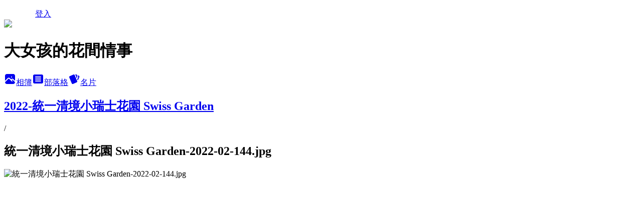

--- FILE ---
content_type: text/html; charset=utf-8
request_url: https://ajs0414.pixnet.net/albums/306274100/photos/3260473920
body_size: 13887
content:
<!DOCTYPE html><html lang="zh-TW"><head><meta charSet="utf-8"/><meta name="viewport" content="width=device-width, initial-scale=1"/><link rel="preload" href="/logo_pixnet_ch.svg" as="image"/><link rel="preload" as="image" href="https://picsum.photos/seed/ajs0414/1200/400"/><link rel="preload" href="https://pimg.1px.tw/ajs0414/1645075972-199252082-g.jpg" as="image"/><link rel="stylesheet" href="/main.css" data-precedence="base"/><link rel="preload" as="script" fetchPriority="low" href="https://static.1px.tw/blog-next/_next/static/chunks/94688e2baa9fea03.js"/><script src="https://static.1px.tw/blog-next/_next/static/chunks/41eaa5427c45ebcc.js" async=""></script><script src="https://static.1px.tw/blog-next/_next/static/chunks/e2c6231760bc85bd.js" async=""></script><script src="https://static.1px.tw/blog-next/_next/static/chunks/94bde6376cf279be.js" async=""></script><script src="https://static.1px.tw/blog-next/_next/static/chunks/426b9d9d938a9eb4.js" async=""></script><script src="https://static.1px.tw/blog-next/_next/static/chunks/turbopack-5021d21b4b170dda.js" async=""></script><script src="https://static.1px.tw/blog-next/_next/static/chunks/ff1a16fafef87110.js" async=""></script><script src="https://static.1px.tw/blog-next/_next/static/chunks/e308b2b9ce476a3e.js" async=""></script><script src="https://static.1px.tw/blog-next/_next/static/chunks/2bf79572a40338b7.js" async=""></script><script src="https://static.1px.tw/blog-next/_next/static/chunks/d3c6eed28c1dd8e2.js" async=""></script><script src="https://static.1px.tw/blog-next/_next/static/chunks/d4d39cfc2a072218.js" async=""></script><script src="https://static.1px.tw/blog-next/_next/static/chunks/6a5d72c05b9cd4ba.js" async=""></script><script src="https://static.1px.tw/blog-next/_next/static/chunks/8af6103cf1375f47.js" async=""></script><script src="https://static.1px.tw/blog-next/_next/static/chunks/60d08651d643cedc.js" async=""></script><script src="https://static.1px.tw/blog-next/_next/static/chunks/3dc6d785adb4c96e.js" async=""></script><script src="https://static.1px.tw/blog-next/_next/static/chunks/ed01c75076819ebd.js" async=""></script><script src="https://static.1px.tw/blog-next/_next/static/chunks/a4df8fc19a9a82e6.js" async=""></script><title>統一清境小瑞士花園 Swiss Garden-2022-02-144.jpg - 痞客邦</title><meta name="description" content="統一清境小瑞士花園 Swiss Garden-2022-02-144.jpg"/><meta name="google-adsense-platform-account" content="pub-2647689032095179"/><meta name="fb:app_id" content="101730233200171"/><link rel="canonical" href="https://ajs0414.pixnet.net/blog/albums/306274100/photos/3260473920"/><meta property="og:title" content="統一清境小瑞士花園 Swiss Garden-2022-02-144.jpg - 痞客邦"/><meta property="og:description" content="統一清境小瑞士花園 Swiss Garden-2022-02-144.jpg"/><meta property="og:url" content="https://ajs0414.pixnet.net/blog/albums/306274100/photos/3260473920"/><meta property="og:image" content="https://pimg.1px.tw/ajs0414/1645075972-199252082-g.jpg"/><meta property="og:image:width" content="1200"/><meta property="og:image:height" content="630"/><meta property="og:image:alt" content="統一清境小瑞士花園 Swiss Garden-2022-02-144.jpg"/><meta property="og:type" content="article"/><meta name="twitter:card" content="summary_large_image"/><meta name="twitter:title" content="統一清境小瑞士花園 Swiss Garden-2022-02-144.jpg - 痞客邦"/><meta name="twitter:description" content="統一清境小瑞士花園 Swiss Garden-2022-02-144.jpg"/><meta name="twitter:image" content="https://pimg.1px.tw/ajs0414/1645075972-199252082-g.jpg"/><link rel="icon" href="/favicon.ico?favicon.a62c60e0.ico" sizes="32x32" type="image/x-icon"/><script src="https://static.1px.tw/blog-next/_next/static/chunks/a6dad97d9634a72d.js" noModule=""></script></head><body><!--$--><!--/$--><!--$?--><template id="B:0"></template><!--/$--><script>requestAnimationFrame(function(){$RT=performance.now()});</script><script src="https://static.1px.tw/blog-next/_next/static/chunks/94688e2baa9fea03.js" id="_R_" async=""></script><div hidden id="S:0"><script id="pixnet-vars">
          window.PIXNET = {
            post_id: 0,
            name: "ajs0414",
            user_id: 0,
            blog_id: "3061740",
            display_ads: true
          }; 
        </script><div class="relative min-h-screen"><nav class="fixed z-20 w-full bg-orange-500 text-white shadow-sm"><div id="pixnet-navbar-ad-blog_top"></div><div class="container mx-auto flex h-14 max-w-5xl items-center justify-between px-5"><a href="https://www.pixnet.net"><img src="/logo_pixnet_ch.svg" alt="PIXNET Logo"/></a><a href="/auth/authorize" class="!text-white">登入</a></div></nav><div class="container mx-auto max-w-5xl pt-[45px]"><div class="sm:px-4"><div class="bg-muted relative flex flex-col items-center justify-center gap-4 overflow-clip py-10 sm:mt-8 sm:rounded-sm"><img src="https://picsum.photos/seed/ajs0414/1200/400" class="absolute inset-0 h-full w-full object-cover"/><div class="absolute inset-0 bg-black/40 backdrop-blur-sm"></div><div class="relative z-10 flex flex-col items-center justify-center gap-4 px-4"><span data-slot="avatar" class="relative flex shrink-0 overflow-hidden rounded-full size-24 shadow"><span data-slot="avatar-fallback" class="bg-muted flex size-full items-center justify-center rounded-full"></span></span><div class="text-center"><h1 class="mb-1 text-2xl font-bold text-white text-shadow-2xs">大女孩的花間情事</h1></div><div class="flex items-center justify-center gap-3"><a href="/albums" data-slot="button" class="inline-flex items-center justify-center gap-2 whitespace-nowrap text-sm font-medium transition-all disabled:pointer-events-none disabled:opacity-50 [&amp;_svg]:pointer-events-none [&amp;_svg:not([class*=&#x27;size-&#x27;])]:size-4 shrink-0 [&amp;_svg]:shrink-0 outline-none focus-visible:border-ring focus-visible:ring-ring/50 focus-visible:ring-[3px] aria-invalid:ring-destructive/20 dark:aria-invalid:ring-destructive/40 aria-invalid:border-destructive bg-primary text-primary-foreground hover:bg-primary/90 h-9 px-4 py-2 has-[&gt;svg]:px-3 cursor-pointer rounded-full"><svg xmlns="http://www.w3.org/2000/svg" width="24" height="24" viewBox="0 0 24 24" fill="currentColor" stroke="none" class="tabler-icon tabler-icon-photo-filled "><path d="M8.813 11.612c.457 -.38 .918 -.38 1.386 .011l.108 .098l4.986 4.986l.094 .083a1 1 0 0 0 1.403 -1.403l-.083 -.094l-1.292 -1.293l.292 -.293l.106 -.095c.457 -.38 .918 -.38 1.386 .011l.108 .098l4.674 4.675a4 4 0 0 1 -3.775 3.599l-.206 .005h-12a4 4 0 0 1 -3.98 -3.603l6.687 -6.69l.106 -.095zm9.187 -9.612a4 4 0 0 1 3.995 3.8l.005 .2v9.585l-3.293 -3.292l-.15 -.137c-1.256 -1.095 -2.85 -1.097 -4.096 -.017l-.154 .14l-.307 .306l-2.293 -2.292l-.15 -.137c-1.256 -1.095 -2.85 -1.097 -4.096 -.017l-.154 .14l-5.307 5.306v-9.585a4 4 0 0 1 3.8 -3.995l.2 -.005h12zm-2.99 5l-.127 .007a1 1 0 0 0 0 1.986l.117 .007l.127 -.007a1 1 0 0 0 0 -1.986l-.117 -.007z"></path></svg>相簿</a><a href="/blog" data-slot="button" class="inline-flex items-center justify-center gap-2 whitespace-nowrap text-sm font-medium transition-all disabled:pointer-events-none disabled:opacity-50 [&amp;_svg]:pointer-events-none [&amp;_svg:not([class*=&#x27;size-&#x27;])]:size-4 shrink-0 [&amp;_svg]:shrink-0 outline-none focus-visible:border-ring focus-visible:ring-ring/50 focus-visible:ring-[3px] aria-invalid:ring-destructive/20 dark:aria-invalid:ring-destructive/40 aria-invalid:border-destructive border bg-background shadow-xs hover:bg-accent hover:text-accent-foreground dark:bg-input/30 dark:border-input dark:hover:bg-input/50 h-9 px-4 py-2 has-[&gt;svg]:px-3 cursor-pointer rounded-full"><svg xmlns="http://www.w3.org/2000/svg" width="24" height="24" viewBox="0 0 24 24" fill="currentColor" stroke="none" class="tabler-icon tabler-icon-article-filled "><path d="M19 3a3 3 0 0 1 2.995 2.824l.005 .176v12a3 3 0 0 1 -2.824 2.995l-.176 .005h-14a3 3 0 0 1 -2.995 -2.824l-.005 -.176v-12a3 3 0 0 1 2.824 -2.995l.176 -.005h14zm-2 12h-10l-.117 .007a1 1 0 0 0 0 1.986l.117 .007h10l.117 -.007a1 1 0 0 0 0 -1.986l-.117 -.007zm0 -4h-10l-.117 .007a1 1 0 0 0 0 1.986l.117 .007h10l.117 -.007a1 1 0 0 0 0 -1.986l-.117 -.007zm0 -4h-10l-.117 .007a1 1 0 0 0 0 1.986l.117 .007h10l.117 -.007a1 1 0 0 0 0 -1.986l-.117 -.007z"></path></svg>部落格</a><a href="https://www.pixnet.net/pcard/3061740" data-slot="button" class="inline-flex items-center justify-center gap-2 whitespace-nowrap text-sm font-medium transition-all disabled:pointer-events-none disabled:opacity-50 [&amp;_svg]:pointer-events-none [&amp;_svg:not([class*=&#x27;size-&#x27;])]:size-4 shrink-0 [&amp;_svg]:shrink-0 outline-none focus-visible:border-ring focus-visible:ring-ring/50 focus-visible:ring-[3px] aria-invalid:ring-destructive/20 dark:aria-invalid:ring-destructive/40 aria-invalid:border-destructive border bg-background shadow-xs hover:bg-accent hover:text-accent-foreground dark:bg-input/30 dark:border-input dark:hover:bg-input/50 h-9 px-4 py-2 has-[&gt;svg]:px-3 cursor-pointer rounded-full"><svg xmlns="http://www.w3.org/2000/svg" width="24" height="24" viewBox="0 0 24 24" fill="currentColor" stroke="none" class="tabler-icon tabler-icon-cards-filled "><path d="M10.348 3.169l-7.15 3.113a2 2 0 0 0 -1.03 2.608l4.92 11.895a1.96 1.96 0 0 0 2.59 1.063l7.142 -3.11a2.002 2.002 0 0 0 1.036 -2.611l-4.92 -11.894a1.96 1.96 0 0 0 -2.588 -1.064z"></path><path d="M16 3a2 2 0 0 1 1.995 1.85l.005 .15v3.5a1 1 0 0 1 -1.993 .117l-.007 -.117v-3.5h-1a1 1 0 0 1 -.117 -1.993l.117 -.007h1z"></path><path d="M19.08 5.61a1 1 0 0 1 1.31 -.53c.257 .108 .505 .21 .769 .314a2 2 0 0 1 1.114 2.479l-.056 .146l-2.298 5.374a1 1 0 0 1 -1.878 -.676l.04 -.11l2.296 -5.371l-.366 -.148l-.402 -.167a1 1 0 0 1 -.53 -1.312z"></path></svg>名片</a></div></div></div></div><div class="p-4"><div class="mb-4 flex items-center gap-2"><a href="/albums/306274100" class="text-gray-400 hover:text-gray-500"><h2 class="text-lg font-bold">2022-統一清境小瑞士花園 Swiss Garden</h2></a><span>/</span><h2 class="text-lg font-bold text-gray-500">統一清境小瑞士花園 Swiss Garden-2022-02-144.jpg</h2></div><div class="overflow-clip rounded-lg border"><img src="https://pimg.1px.tw/ajs0414/1645075972-199252082-g.jpg" alt="統一清境小瑞士花園 Swiss Garden-2022-02-144.jpg" class="h-auto w-full rounded-lg object-contain"/></div></div></div></div><section aria-label="Notifications alt+T" tabindex="-1" aria-live="polite" aria-relevant="additions text" aria-atomic="false"></section></div><script>$RB=[];$RV=function(a){$RT=performance.now();for(var b=0;b<a.length;b+=2){var c=a[b],e=a[b+1];null!==e.parentNode&&e.parentNode.removeChild(e);var f=c.parentNode;if(f){var g=c.previousSibling,h=0;do{if(c&&8===c.nodeType){var d=c.data;if("/$"===d||"/&"===d)if(0===h)break;else h--;else"$"!==d&&"$?"!==d&&"$~"!==d&&"$!"!==d&&"&"!==d||h++}d=c.nextSibling;f.removeChild(c);c=d}while(c);for(;e.firstChild;)f.insertBefore(e.firstChild,c);g.data="$";g._reactRetry&&requestAnimationFrame(g._reactRetry)}}a.length=0};
$RC=function(a,b){if(b=document.getElementById(b))(a=document.getElementById(a))?(a.previousSibling.data="$~",$RB.push(a,b),2===$RB.length&&("number"!==typeof $RT?requestAnimationFrame($RV.bind(null,$RB)):(a=performance.now(),setTimeout($RV.bind(null,$RB),2300>a&&2E3<a?2300-a:$RT+300-a)))):b.parentNode.removeChild(b)};$RC("B:0","S:0")</script><script>(self.__next_f=self.__next_f||[]).push([0])</script><script>self.__next_f.push([1,"1:\"$Sreact.fragment\"\n3:I[39756,[\"https://static.1px.tw/blog-next/_next/static/chunks/ff1a16fafef87110.js\",\"https://static.1px.tw/blog-next/_next/static/chunks/e308b2b9ce476a3e.js\"],\"default\"]\n4:I[53536,[\"https://static.1px.tw/blog-next/_next/static/chunks/ff1a16fafef87110.js\",\"https://static.1px.tw/blog-next/_next/static/chunks/e308b2b9ce476a3e.js\"],\"default\"]\n6:I[97367,[\"https://static.1px.tw/blog-next/_next/static/chunks/ff1a16fafef87110.js\",\"https://static.1px.tw/blog-next/_next/static/chunks/e308b2b9ce476a3e.js\"],\"OutletBoundary\"]\n8:I[97367,[\"https://static.1px.tw/blog-next/_next/static/chunks/ff1a16fafef87110.js\",\"https://static.1px.tw/blog-next/_next/static/chunks/e308b2b9ce476a3e.js\"],\"ViewportBoundary\"]\na:I[97367,[\"https://static.1px.tw/blog-next/_next/static/chunks/ff1a16fafef87110.js\",\"https://static.1px.tw/blog-next/_next/static/chunks/e308b2b9ce476a3e.js\"],\"MetadataBoundary\"]\nc:I[63491,[\"https://static.1px.tw/blog-next/_next/static/chunks/2bf79572a40338b7.js\",\"https://static.1px.tw/blog-next/_next/static/chunks/d3c6eed28c1dd8e2.js\"],\"default\"]\n"])</script><script>self.__next_f.push([1,"0:{\"P\":null,\"b\":\"GNVOoHTb9Me2mzjjXS7nK\",\"c\":[\"\",\"albums\",\"306274100\",\"photos\",\"3260473920\"],\"q\":\"\",\"i\":false,\"f\":[[[\"\",{\"children\":[\"albums\",{\"children\":[[\"id\",\"306274100\",\"d\"],{\"children\":[\"photos\",{\"children\":[[\"photoId\",\"3260473920\",\"d\"],{\"children\":[\"__PAGE__\",{}]}]}]}]}]},\"$undefined\",\"$undefined\",true],[[\"$\",\"$1\",\"c\",{\"children\":[[[\"$\",\"script\",\"script-0\",{\"src\":\"https://static.1px.tw/blog-next/_next/static/chunks/d4d39cfc2a072218.js\",\"async\":true,\"nonce\":\"$undefined\"}],[\"$\",\"script\",\"script-1\",{\"src\":\"https://static.1px.tw/blog-next/_next/static/chunks/6a5d72c05b9cd4ba.js\",\"async\":true,\"nonce\":\"$undefined\"}],[\"$\",\"script\",\"script-2\",{\"src\":\"https://static.1px.tw/blog-next/_next/static/chunks/8af6103cf1375f47.js\",\"async\":true,\"nonce\":\"$undefined\"}]],\"$L2\"]}],{\"children\":[[\"$\",\"$1\",\"c\",{\"children\":[null,[\"$\",\"$L3\",null,{\"parallelRouterKey\":\"children\",\"error\":\"$undefined\",\"errorStyles\":\"$undefined\",\"errorScripts\":\"$undefined\",\"template\":[\"$\",\"$L4\",null,{}],\"templateStyles\":\"$undefined\",\"templateScripts\":\"$undefined\",\"notFound\":\"$undefined\",\"forbidden\":\"$undefined\",\"unauthorized\":\"$undefined\"}]]}],{\"children\":[[\"$\",\"$1\",\"c\",{\"children\":[null,[\"$\",\"$L3\",null,{\"parallelRouterKey\":\"children\",\"error\":\"$undefined\",\"errorStyles\":\"$undefined\",\"errorScripts\":\"$undefined\",\"template\":[\"$\",\"$L4\",null,{}],\"templateStyles\":\"$undefined\",\"templateScripts\":\"$undefined\",\"notFound\":\"$undefined\",\"forbidden\":\"$undefined\",\"unauthorized\":\"$undefined\"}]]}],{\"children\":[[\"$\",\"$1\",\"c\",{\"children\":[null,[\"$\",\"$L3\",null,{\"parallelRouterKey\":\"children\",\"error\":\"$undefined\",\"errorStyles\":\"$undefined\",\"errorScripts\":\"$undefined\",\"template\":[\"$\",\"$L4\",null,{}],\"templateStyles\":\"$undefined\",\"templateScripts\":\"$undefined\",\"notFound\":\"$undefined\",\"forbidden\":\"$undefined\",\"unauthorized\":\"$undefined\"}]]}],{\"children\":[[\"$\",\"$1\",\"c\",{\"children\":[null,[\"$\",\"$L3\",null,{\"parallelRouterKey\":\"children\",\"error\":\"$undefined\",\"errorStyles\":\"$undefined\",\"errorScripts\":\"$undefined\",\"template\":[\"$\",\"$L4\",null,{}],\"templateStyles\":\"$undefined\",\"templateScripts\":\"$undefined\",\"notFound\":\"$undefined\",\"forbidden\":\"$undefined\",\"unauthorized\":\"$undefined\"}]]}],{\"children\":[[\"$\",\"$1\",\"c\",{\"children\":[\"$L5\",[[\"$\",\"script\",\"script-0\",{\"src\":\"https://static.1px.tw/blog-next/_next/static/chunks/3dc6d785adb4c96e.js\",\"async\":true,\"nonce\":\"$undefined\"}],[\"$\",\"script\",\"script-1\",{\"src\":\"https://static.1px.tw/blog-next/_next/static/chunks/ed01c75076819ebd.js\",\"async\":true,\"nonce\":\"$undefined\"}],[\"$\",\"script\",\"script-2\",{\"src\":\"https://static.1px.tw/blog-next/_next/static/chunks/a4df8fc19a9a82e6.js\",\"async\":true,\"nonce\":\"$undefined\"}]],[\"$\",\"$L6\",null,{\"children\":\"$@7\"}]]}],{},null,false,false]},null,false,false]},null,false,false]},null,false,false]},null,false,false]},null,false,false],[\"$\",\"$1\",\"h\",{\"children\":[null,[\"$\",\"$L8\",null,{\"children\":\"$@9\"}],[\"$\",\"$La\",null,{\"children\":\"$@b\"}],null]}],false]],\"m\":\"$undefined\",\"G\":[\"$c\",[]],\"S\":false}\n"])</script><script>self.__next_f.push([1,"9:[[\"$\",\"meta\",\"0\",{\"charSet\":\"utf-8\"}],[\"$\",\"meta\",\"1\",{\"name\":\"viewport\",\"content\":\"width=device-width, initial-scale=1\"}]]\n"])</script><script>self.__next_f.push([1,"d:I[79520,[\"https://static.1px.tw/blog-next/_next/static/chunks/d4d39cfc2a072218.js\",\"https://static.1px.tw/blog-next/_next/static/chunks/6a5d72c05b9cd4ba.js\",\"https://static.1px.tw/blog-next/_next/static/chunks/8af6103cf1375f47.js\"],\"\"]\n10:I[2352,[\"https://static.1px.tw/blog-next/_next/static/chunks/d4d39cfc2a072218.js\",\"https://static.1px.tw/blog-next/_next/static/chunks/6a5d72c05b9cd4ba.js\",\"https://static.1px.tw/blog-next/_next/static/chunks/8af6103cf1375f47.js\"],\"AdultWarningModal\"]\n11:I[69182,[\"https://static.1px.tw/blog-next/_next/static/chunks/d4d39cfc2a072218.js\",\"https://static.1px.tw/blog-next/_next/static/chunks/6a5d72c05b9cd4ba.js\",\"https://static.1px.tw/blog-next/_next/static/chunks/8af6103cf1375f47.js\"],\"HydrationComplete\"]\n12:I[12985,[\"https://static.1px.tw/blog-next/_next/static/chunks/d4d39cfc2a072218.js\",\"https://static.1px.tw/blog-next/_next/static/chunks/6a5d72c05b9cd4ba.js\",\"https://static.1px.tw/blog-next/_next/static/chunks/8af6103cf1375f47.js\"],\"NuqsAdapter\"]\n13:I[82782,[\"https://static.1px.tw/blog-next/_next/static/chunks/d4d39cfc2a072218.js\",\"https://static.1px.tw/blog-next/_next/static/chunks/6a5d72c05b9cd4ba.js\",\"https://static.1px.tw/blog-next/_next/static/chunks/8af6103cf1375f47.js\"],\"RefineContext\"]\n14:I[29306,[\"https://static.1px.tw/blog-next/_next/static/chunks/d4d39cfc2a072218.js\",\"https://static.1px.tw/blog-next/_next/static/chunks/6a5d72c05b9cd4ba.js\",\"https://static.1px.tw/blog-next/_next/static/chunks/8af6103cf1375f47.js\",\"https://static.1px.tw/blog-next/_next/static/chunks/60d08651d643cedc.js\",\"https://static.1px.tw/blog-next/_next/static/chunks/d3c6eed28c1dd8e2.js\"],\"default\"]\n2:[\"$\",\"html\",null,{\"lang\":\"zh-TW\",\"children\":[[\"$\",\"$Ld\",null,{\"id\":\"google-tag-manager\",\"strategy\":\"afterInteractive\",\"children\":\"\\n(function(w,d,s,l,i){w[l]=w[l]||[];w[l].push({'gtm.start':\\nnew Date().getTime(),event:'gtm.js'});var f=d.getElementsByTagName(s)[0],\\nj=d.createElement(s),dl=l!='dataLayer'?'\u0026l='+l:'';j.async=true;j.src=\\n'https://www.googletagmanager.com/gtm.js?id='+i+dl;f.parentNode.insertBefore(j,f);\\n})(window,document,'script','dataLayer','GTM-TRLQMPKX');\\n  \"}],\"$Le\",\"$Lf\",[\"$\",\"body\",null,{\"children\":[[\"$\",\"$L10\",null,{\"display\":false}],[\"$\",\"$L11\",null,{}],[\"$\",\"$L12\",null,{\"children\":[\"$\",\"$L13\",null,{\"children\":[\"$\",\"$L3\",null,{\"parallelRouterKey\":\"children\",\"error\":\"$undefined\",\"errorStyles\":\"$undefined\",\"errorScripts\":\"$undefined\",\"template\":[\"$\",\"$L4\",null,{}],\"templateStyles\":\"$undefined\",\"templateScripts\":\"$undefined\",\"notFound\":[[\"$\",\"$L14\",null,{}],[]],\"forbidden\":\"$undefined\",\"unauthorized\":\"$undefined\"}]}]}]]}]]}]\n"])</script><script>self.__next_f.push([1,"e:null\nf:null\n"])</script><script>self.__next_f.push([1,"16:I[86294,[\"https://static.1px.tw/blog-next/_next/static/chunks/d4d39cfc2a072218.js\",\"https://static.1px.tw/blog-next/_next/static/chunks/6a5d72c05b9cd4ba.js\",\"https://static.1px.tw/blog-next/_next/static/chunks/8af6103cf1375f47.js\",\"https://static.1px.tw/blog-next/_next/static/chunks/3dc6d785adb4c96e.js\",\"https://static.1px.tw/blog-next/_next/static/chunks/ed01c75076819ebd.js\",\"https://static.1px.tw/blog-next/_next/static/chunks/a4df8fc19a9a82e6.js\"],\"HeaderSection\"]\n19:I[27201,[\"https://static.1px.tw/blog-next/_next/static/chunks/ff1a16fafef87110.js\",\"https://static.1px.tw/blog-next/_next/static/chunks/e308b2b9ce476a3e.js\"],\"IconMark\"]\n:HL[\"/main.css\",\"style\"]\n17:T651,"])</script><script>self.__next_f.push([1,"\u003c!-- Facebook Badge START --\u003e\u003ca href=\"http://zh-tw.facebook.com/people/大女孩/100000233425809\" target=\"_TOP\" style=\"font-size:11px;font-variant:normal;font-style:normal;font-weight:normal;color:#3B5998;text-decoration:none;\" title=\"大女孩\"\u003e大女孩\u003c/a\u003e\u003cbr/\u003e\u003ca href=\"http://zh-tw.facebook.com/people/大女孩/100000233425809\" target=\"_TOP\" title=\"大女孩\"\u003e\u003cimg src=\"http://badge.facebook.com/badge/100000233425809.2554.254949560.png\" style=\"border:0px;\"/\u003e\u003c/a\u003e\u003cbr/\u003e\u003ca href=\"http://zh-tw.facebook.com/badges/\" target=\"_TOP\" style=\"font-size:11px;font-variant:normal;font-style:normal;font-weight:normal;color:#3B5998;text-decoration:none;\" title=\"建立你的名片貼！\"\u003e建立你的名片貼\u003c/a\u003e\u003c!-- Facebook Badge END --\u003e\u003ccenter\u003e\n\n\u003ccenter\u003e\n\u003ca href=\"http://whos.amung.us/stats/07s8bcf8i45f/\"\u003e\n\u003cscript id=\"_wau68x\"\u003evar _wau = _wau || []; _wau.push([\"classic\", \"07s8bcf8i45f\", \"68x\"]);\n(function() {var s=document.createElement(\"script\"); s.async=true;\ns.src=\"http://widgets.amung.us/classic.js\";\ndocument.getElementsByTagName(\"head\")[0].appendChild(s);\n})();\u003c/script\u003e\n\u003ccenter\u003e\n\u003ca href=\"http://blog.xuite.net/ajs414.tw/twblog\"\u003e大女孩的隨意窩\u003ccenter\u003e\u003cbr\u003e \n\u003ca href=\"http://ajs0414.pixnet.net/blog/post/209774545\"\u003e 寶貝高飛，帶著爸媽的最後祝福去做那天上最快樂的天使，我們好愛你\u003ccenter\u003e\u003cbr\u003e \n\u003ca href=\"http://ajs0414.pixnet.net/blog/post/170908204\"\u003e痞愛玩-專欄之星(第一次博上首頁)\u003ccenter\u003e\u003cbr\u003e \n\n\u003cscript id=\"_waupir\"\u003evar _wau = _wau || []; _wau.push([\"dynamic\", \"ad02716uqb\", \"pir\", \"c27ba0ffffff\", \"small\"]);\u003c/script\u003e\u003cscript async src=\"//waust.at/d.js\"\u003e\u003c/script\u003e"])</script><script>self.__next_f.push([1,"5:[[\"$\",\"script\",null,{\"id\":\"pixnet-vars\",\"children\":\"\\n          window.PIXNET = {\\n            post_id: 0,\\n            name: \\\"ajs0414\\\",\\n            user_id: 0,\\n            blog_id: \\\"3061740\\\",\\n            display_ads: true\\n          }; \\n        \"}],[\"$\",\"link\",null,{\"rel\":\"stylesheet\",\"href\":\"/main.css\",\"precedence\":\"base\"}],[\"$\",\"div\",null,{\"className\":\"relative min-h-screen\",\"children\":[\"$L15\",[\"$\",\"div\",null,{\"className\":\"container mx-auto max-w-5xl pt-[45px]\",\"children\":[[\"$\",\"$L16\",null,{\"blog\":{\"blog_id\":\"3061740\",\"urls\":{\"blog_url\":\"https://ajs0414.pixnet.net/blog\",\"album_url\":\"https://ajs0414.pixnet.net/albums\",\"card_url\":\"https://www.pixnet.net/pcard/ajs0414\",\"sitemap_url\":\"https://ajs0414.pixnet.net/sitemap.xml\"},\"name\":\"ajs0414\",\"display_name\":\"大女孩的花間情事\",\"description\":\"生活旅行家\\n帶著所見的美好、感動、喜悅、驚嘆、悸動，做一個快樂、單純的圖文寫說者\\n\u003cscript async src=\\\"//pic.sopili.net/move/allviews/user/ajs0414.js\\\" id=\\\"allviews\\\"\u003e\u003c/script\u003e\",\"visibility\":\"public\",\"freeze\":\"active\",\"default_comment_permission\":\"deny\",\"service_album\":\"enable\",\"rss_mode\":\"auto\",\"taxonomy\":{\"id\":16,\"name\":\"休閒旅遊\"},\"logo\":{\"id\":\"7011264226\",\"url\":\"https://pimg.1px.tw/blog/ajs0414/logo/839379263188515113.webp\"},\"logo_url\":\"https://pimg.1px.tw/blog/ajs0414/logo/839379263188515113.webp\",\"owner\":{\"sub\":\"838255686642194538\",\"display_name\":\"大女孩\",\"avatar\":\"https://pimg.1px.tw/ajs0414/logo/ajs0414.png\",\"login_country\":null,\"login_city\":null,\"login_at\":0,\"created_at\":1317281071,\"updated_at\":1765078617},\"socials\":{\"social_email\":\"ajs414.tw@yahoo.com.tw\",\"social_line\":\"\",\"social_facebook\":\"https://www.facebook.com/h.ajs414/\",\"social_instagram\":\"\",\"social_youtube\":\"\",\"created_at\":1765346846,\"updated_at\":1765346846},\"stats\":{\"views_initialized\":3691028,\"views_total\":3695293,\"views_today\":60,\"post_count\":0,\"updated_at\":1768459806},\"marketing\":{\"keywords\":null,\"gsc_site_verification\":null,\"sitemap_verified_at\":1768411876,\"ga_account\":null,\"created_at\":1765746431,\"updated_at\":1768411876},\"watermark\":null,\"custom_domain\":null,\"hero_image\":{\"id\":1768459904,\"url\":\"https://picsum.photos/seed/ajs0414/1200/400\"},\"widgets\":{\"sidebar1\":[{\"id\":12151565,\"identifier\":\"pixMyPlace\",\"title\":\"個人資訊\",\"sort\":2,\"data\":null},{\"id\":12151566,\"identifier\":\"cus2300612\",\"title\":\"大女孩推薦處\",\"sort\":3,\"data\":\"$17\"},{\"id\":12151567,\"identifier\":\"cus2710186\",\"title\":\"花間情事FB動態\",\"sort\":4,\"data\":\"\u003cdiv class=\\\"fb-page\\\" data-href=\\\"https://www.facebook.com/h.ajs414/\\\" data-tabs=\\\"timeline\\\" data-width=\\\"500\\\" data-height=\\\"300\\\" data-small-header=\\\"true\\\" data-adapt-container-width=\\\"true\\\" data-hide-cover=\\\"false\\\" data-show-facepile=\\\"false\\\"\u003e\u003cblockquote cite=\\\"https://www.facebook.com/h.ajs414/\\\" class=\\\"fb-xfbml-parse-ignore\\\"\u003e\u003ca href=\\\"https://www.facebook.com/h.ajs414/\\\"\u003e大女孩的花間情事\u003c/a\u003e\u003c/blockquote\u003e\u003c/div\u003e\\n\\n\u003cdiv id=\\\"fb-root\\\"\u003e\u003c/div\u003e\\n\u003cscript async defer crossorigin=\\\"anonymous\\\" src=\\\"https://connect.facebook.net/zh_TW/sdk.js#xfbml=1\u0026version=v10.0\\\" nonce=\\\"3MvKorom\\\"\u003e\u003c/script\u003e\"},{\"id\":12151568,\"identifier\":\"cus2727497\",\"title\":\"景點彙整區\",\"sort\":5,\"data\":\"＊\u003ca href=\\\"http://ajs0414.pixnet.net/blog/post/224032493\\\"\u003e2017年江南遊景點攻略\u003cleft\u003e\u003cbr\u003e \\n＊\u003ca href=\\\"http://ajs0414.pixnet.net/blog/post/224107181\\\"\u003e2017年香港三天二夜自由行彙整篇\u003cleft\u003e\u003cbr\u003e \\n＊\u003ca href=\\\"http://ajs0414.pixnet.net/blog/post/226425962\\\"\u003e2018年夏遊首爾景點攻略\u003cleft\u003e\u003cbr\u003e \\n\\n＊\u003ca href=\\\"http://ajs0414.pixnet.net/blog/post/227368295\\\"\u003e花蓮193縣道(樂德公路景點攻略)\u003cleft\u003e\u003cbr\u003e\\n＊\u003ca href=\\\"https://ajs0414.pixnet.net/blog/post/227368610\\\"\u003e花東海岸線景點攻略(台11線)\u003cleft\u003e\u003cbr\u003e\\n\\n＊\u003ca href=\\\"https://ajs0414.pixnet.net/blog/post/229341830\\\"\u003e花蓮境內輕健行景點攻略\u003cleft\u003e\u003cbr\u003e\\n\\n＊\u003ca href=\\\"https://ajs0414.pixnet.net/blog/post/228345866\\\"\u003e花蓮境內落羽松景點攻略\u003cleft\u003e\u003cbr\u003e\\n\\n＊\u003ca href=\\\"https://ajs0414.pixnet.net/blog/post/226924475\\\"\u003e花蓮境內賞櫻景點攻略\u003cleft\u003e\u003cbr\u003e\"},{\"id\":12151569,\"identifier\":\"pixLatestArticle\",\"title\":\"最新文章\",\"sort\":6,\"data\":[{\"id\":\"8234957309\",\"title\":\"2025年11月初釜山、慶州、大邱賞楓影片分享！\",\"featured\":{\"id\":null,\"url\":\"https://pimg.1px.tw/ajs0414/1763297172-4014000862-g.jpg\"},\"tags\":[],\"published_at\":1764036237,\"post_url\":\"https://ajs0414.pixnet.net/blog/posts/8234957309\",\"stats\":{\"post_id\":\"8234957309\",\"views\":20,\"views_today\":2,\"likes\":0,\"link_clicks\":0,\"comments\":0,\"replies\":0,\"created_at\":0,\"updated_at\":1768441765}},{\"id\":\"8234859383\",\"title\":\"2025-赤科山金針花海季！赤柯山千噸神龜、赤科山小台灣、赤科山汪家古厝、赤科山林家園，影片分享！\",\"featured\":{\"id\":null,\"url\":\"https://pimg.1px.tw/ajs0414/1756962094-963842138-g.jpg\"},\"tags\":[],\"published_at\":1756982367,\"post_url\":\"https://ajs0414.pixnet.net/blog/posts/8234859383\",\"stats\":{\"post_id\":\"8234859383\",\"views\":44,\"views_today\":1,\"likes\":0,\"link_clicks\":0,\"comments\":0,\"replies\":0,\"created_at\":0,\"updated_at\":1768147012}},{\"id\":\"8234790926\",\"title\":\"2025年青山農場！台東最美的森林系繡球花步道，雲霧裊裊、仙氣飄飄，比人還高的花叢太好拍惹！\",\"featured\":{\"id\":null,\"url\":\"https://pimg.1px.tw/ajs0414/1751334999-3002002849-g.jpg\"},\"tags\":[],\"published_at\":1755995252,\"post_url\":\"https://ajs0414.pixnet.net/blog/posts/8234790926\",\"stats\":{\"post_id\":\"8234790926\",\"views\":95,\"views_today\":0,\"likes\":0,\"link_clicks\":0,\"comments\":4,\"replies\":0,\"created_at\":0,\"updated_at\":1768441748}},{\"id\":\"8234808572\",\"title\":\"2025縱谷大地藝術季！生之舞動、時光列車、低語富里、光之亭、DJ TIDE、聆聽大地的耳朵、Blue faces、回憶、祈福、蝕幻空間、仰望星空、畫花，12件新作與你相約於縱谷美地\",\"featured\":{\"id\":null,\"url\":\"https://pimg.1px.tw/ajs0414/1753667941-3004286664-g.jpg\"},\"tags\":[],\"published_at\":1754817993,\"post_url\":\"https://ajs0414.pixnet.net/blog/posts/8234808572\",\"stats\":{\"post_id\":\"8234808572\",\"views\":613,\"views_today\":4,\"likes\":0,\"link_clicks\":0,\"comments\":6,\"replies\":0,\"created_at\":0,\"updated_at\":1768441749}},{\"id\":\"8234790953\",\"title\":\"2025年龍泉親水公園！夏日風情，荷花、火車、黃金稻一鏡同框輕鬆遊拍！\",\"featured\":{\"id\":null,\"url\":\"https://pimg.1px.tw/ajs0414/1751512672-568136793-g.jpg\"},\"tags\":[],\"published_at\":1753851641,\"post_url\":\"https://ajs0414.pixnet.net/blog/posts/8234790953\",\"stats\":{\"post_id\":\"8234790953\",\"views\":97,\"views_today\":0,\"likes\":0,\"link_clicks\":0,\"comments\":0,\"replies\":0,\"created_at\":0,\"updated_at\":1768441748}},{\"id\":\"8234759102\",\"title\":\"2025年太麻里開元農場！繡球花小徑似花牆般的大氣實是讓人驚艷，漫步其間，包場遊攝，簡直不要太幸福惹～\",\"featured\":{\"id\":null,\"url\":\"https://pimg.1px.tw/ajs0414/1749994068-3518854577-g.jpg\"},\"tags\":[],\"published_at\":1753070989,\"post_url\":\"https://ajs0414.pixnet.net/blog/posts/8234759102\",\"stats\":{\"post_id\":\"8234759102\",\"views\":134,\"views_today\":1,\"likes\":0,\"link_clicks\":0,\"comments\":6,\"replies\":0,\"created_at\":0,\"updated_at\":1768441745}},{\"id\":\"8234764706\",\"title\":\"2025年九日良田、J Café 循環再生創藝空間，花蓮南區少有的特色咖啡館，一間日式和菓子點心店、一間充滿魔幻空間的藝術展示區，午茶時光的美好體驗！\",\"featured\":{\"id\":null,\"url\":\"https://pimg.1px.tw/ajs0414/1751337412-3003094537-g.jpg\"},\"tags\":[],\"published_at\":1752282771,\"post_url\":\"https://ajs0414.pixnet.net/blog/posts/8234764706\",\"stats\":{\"post_id\":\"8234764706\",\"views\":399,\"views_today\":1,\"likes\":0,\"link_clicks\":0,\"comments\":0,\"replies\":0,\"created_at\":0,\"updated_at\":1768459837}},{\"id\":\"8234734877\",\"title\":\"2025年哈比丘茶樹森林！台版魔戒哈比屋、水豚、笑笑羊、梅花鹿互動區、四座網美夢幻鞦韆，好玩、好拍又有趣之地！\",\"featured\":{\"id\":null,\"url\":\"https://pimg.1px.tw/ajs0414/1749109785-3148242867-g.jpg\"},\"tags\":[],\"published_at\":1751347376,\"post_url\":\"https://ajs0414.pixnet.net/blog/posts/8234734877\",\"stats\":{\"post_id\":\"8234734877\",\"views\":213,\"views_today\":1,\"likes\":0,\"link_clicks\":0,\"comments\":0,\"replies\":0,\"created_at\":0,\"updated_at\":1768441743}},{\"id\":\"8234727878\",\"title\":\"2025年花露農場！繡球花季滿園繽紛、花團錦簇、美不勝收！網美、網紅拍照熱點，實在太好拍惹！\",\"featured\":{\"id\":null,\"url\":\"https://pimg.1px.tw/ajs0414/1749523150-2199080722-g.jpg\"},\"tags\":[],\"published_at\":1750675667,\"post_url\":\"https://ajs0414.pixnet.net/blog/posts/8234727878\",\"stats\":{\"post_id\":\"8234727878\",\"views\":152,\"views_today\":1,\"likes\":0,\"link_clicks\":0,\"comments\":4,\"replies\":0,\"created_at\":0,\"updated_at\":1768441743}},{\"id\":\"8234698649\",\"title\":\"2025年舞鶴水土保持戶外教室！開啟水保與生態之門，發現舞鶴台地的秘境，景觀優美、寓教於樂的好地方\",\"featured\":{\"id\":null,\"url\":\"https://pimg.1px.tw/ajs0414/1747143144-1069367186-g.jpg\"},\"tags\":[],\"published_at\":1749821168,\"post_url\":\"https://ajs0414.pixnet.net/blog/posts/8234698649\",\"stats\":{\"post_id\":\"8234698649\",\"views\":228,\"views_today\":1,\"likes\":0,\"link_clicks\":0,\"comments\":2,\"replies\":0,\"created_at\":0,\"updated_at\":1768441742}}]},{\"id\":12151570,\"identifier\":\"pixLatestComment\",\"title\":\"最新回應\",\"sort\":7,\"data\":null},{\"id\":12151571,\"identifier\":\"pixHotArticle\",\"title\":\"熱門文章\",\"sort\":8,\"data\":[{\"id\":\"8002959232\",\"title\":\"結婚--殺豬文化\",\"featured\":{\"id\":null,\"url\":\"https://pimg.1px.tw/ajs0414/1317344475-932240092.jpg\"},\"tags\":[],\"published_at\":1204611600,\"post_url\":\"https://ajs0414.pixnet.net/blog/posts/8002959232\",\"stats\":{\"post_id\":\"8002959232\",\"views\":19500,\"views_today\":1,\"likes\":2,\"link_clicks\":0,\"comments\":2,\"replies\":0,\"created_at\":0,\"updated_at\":1768440512}},{\"id\":\"8195506499\",\"title\":\"2015-03-聚石斛(黃金石斛蘭)\",\"featured\":{\"id\":null,\"url\":\"https://pimg.1px.tw/ajs0414/1427020494-127896235.jpg\"},\"tags\":[],\"published_at\":1427026993,\"post_url\":\"https://ajs0414.pixnet.net/blog/posts/8195506499\",\"stats\":{\"post_id\":\"8195506499\",\"views\":13254,\"views_today\":1,\"likes\":71,\"link_clicks\":0,\"comments\":54,\"replies\":0,\"created_at\":0,\"updated_at\":1768441146}},{\"id\":\"8207517408\",\"title\":\"季節讚嘆！落羽松冬日漸層的繽紛之美\",\"featured\":{\"id\":null,\"url\":\"https://pimg.1px.tw/ajs0414/1451542154-2767742545.jpg\"},\"tags\":[],\"published_at\":1451783284,\"post_url\":\"https://ajs0414.pixnet.net/blog/posts/8207517408\",\"stats\":{\"post_id\":\"8207517408\",\"views\":3315,\"views_today\":1,\"likes\":0,\"link_clicks\":0,\"comments\":30,\"replies\":0,\"created_at\":0,\"updated_at\":1768459854}},{\"id\":\"8217630301\",\"title\":\"2016-05-香殊蘭\",\"featured\":{\"id\":null,\"url\":\"https://pimg.1px.tw/ajs0414/1463129882-3490507512.jpg\"},\"tags\":[],\"published_at\":1463529307,\"post_url\":\"https://ajs0414.pixnet.net/blog/posts/8217630301\",\"stats\":{\"post_id\":\"8217630301\",\"views\":6521,\"views_today\":8,\"likes\":129,\"link_clicks\":0,\"comments\":23,\"replies\":0,\"created_at\":0,\"updated_at\":1768441242}},{\"id\":\"8221781793\",\"title\":\"山里車站，傳說中到不了的車站；山里福音教會，遺世獨立的迷你教堂\",\"featured\":{\"id\":null,\"url\":\"https://pimg.1px.tw/ajs0414/1488029154-1179240392.jpg\"},\"tags\":[],\"published_at\":1489362300,\"post_url\":\"https://ajs0414.pixnet.net/blog/posts/8221781793\",\"stats\":{\"post_id\":\"8221781793\",\"views\":10526,\"views_today\":0,\"likes\":545,\"link_clicks\":0,\"comments\":23,\"replies\":0,\"created_at\":0,\"updated_at\":1768441297}},{\"id\":\"8224372477\",\"title\":\"20周年結婚記念日！瓷婚，萬般感恩\",\"featured\":{\"id\":null,\"url\":\"https://pimg.1px.tw/ajs0414/1514375149-773047135.jpg\"},\"tags\":[],\"published_at\":1514467786,\"post_url\":\"https://ajs0414.pixnet.net/blog/posts/8224372477\",\"stats\":{\"post_id\":\"8224372477\",\"views\":12270,\"views_today\":2,\"likes\":121,\"link_clicks\":0,\"comments\":10,\"replies\":0,\"created_at\":0,\"updated_at\":1768441351}},{\"id\":\"8225003335\",\"title\":\"石門水庫壩頂！青山綠林、風光明媚，水庫靜逸美如畫\",\"featured\":{\"id\":null,\"url\":\"https://pimg.1px.tw/ajs0414/1522477202-1796713570.jpg\"},\"tags\":[],\"published_at\":1524820415,\"post_url\":\"https://ajs0414.pixnet.net/blog/posts/8225003335\",\"stats\":{\"post_id\":\"8225003335\",\"views\":9336,\"views_today\":1,\"likes\":65,\"link_clicks\":0,\"comments\":25,\"replies\":0,\"created_at\":0,\"updated_at\":1768441369}},{\"id\":\"8226245635\",\"title\":\"2018-10-金盃藤！特殊的花型看似獎盃，又名金盃花\",\"featured\":{\"id\":null,\"url\":\"https://pimg.1px.tw/ajs0414/1538920257-2750869639.jpg\"},\"tags\":[],\"published_at\":1539231712,\"post_url\":\"https://ajs0414.pixnet.net/blog/posts/8226245635\",\"stats\":{\"post_id\":\"8226245635\",\"views\":902,\"views_today\":2,\"likes\":103,\"link_clicks\":0,\"comments\":16,\"replies\":0,\"created_at\":0,\"updated_at\":1768459854}},{\"id\":\"8226598036\",\"title\":\"瑞港公路、奇美國小、長虹橋、靜浦北回歸線，輕鬆愜意逍遙遊\",\"featured\":{\"id\":null,\"url\":\"https://pimg.1px.tw/ajs0414/1543413712-989911444.jpg\"},\"tags\":[],\"published_at\":1545661025,\"post_url\":\"https://ajs0414.pixnet.net/blog/posts/8226598036\",\"stats\":{\"post_id\":\"8226598036\",\"views\":3029,\"views_today\":0,\"likes\":514,\"link_clicks\":0,\"comments\":0,\"replies\":0,\"created_at\":0,\"updated_at\":1768441411}},{\"id\":\"8228201056\",\"title\":\"林榮新光車站！小車站厲害了！花東線唯一的地下化車站，徹站三十幾年後以最具時尚感、設計感，華麗登場\",\"featured\":{\"id\":null,\"url\":\"https://pimg.1px.tw/ajs0414/1566740042-1829031308.jpg\"},\"tags\":[],\"published_at\":1568866230,\"post_url\":\"https://ajs0414.pixnet.net/blog/posts/8228201056\",\"stats\":{\"post_id\":\"8228201056\",\"views\":22001,\"views_today\":1,\"likes\":1773,\"link_clicks\":0,\"comments\":18,\"replies\":0,\"created_at\":0,\"updated_at\":1768459834}}]},{\"id\":12151573,\"identifier\":\"pixCategory\",\"title\":\"文章分類\",\"sort\":10,\"data\":[{\"type\":\"category\",\"id\":\"8003205610\",\"name\":\"花蓮旅遊\",\"post_count\":750,\"url\":\"https://abc.com\",\"sort\":0},{\"type\":\"category\",\"id\":\"8003205613\",\"name\":\"台東旅遊\",\"post_count\":170,\"url\":\"https://abc.com\",\"sort\":1},{\"type\":\"category\",\"id\":\"8000066410\",\"name\":\"北中南旅遊\",\"post_count\":184,\"url\":\"https://abc.com\",\"sort\":2},{\"type\":\"category\",\"id\":\"8003252817\",\"name\":\"離島景點\",\"post_count\":16,\"url\":\"https://abc.com\",\"sort\":3},{\"type\":\"category\",\"id\":\"8003205607\",\"name\":\"國外旅遊\",\"post_count\":91,\"url\":\"https://abc.com\",\"sort\":4},{\"type\":\"category\",\"id\":\"8002531997\",\"name\":\"寵物寶貝\",\"post_count\":19,\"url\":\"https://abc.com\",\"sort\":5},{\"type\":\"category\",\"id\":\"8000066676\",\"name\":\"花間情事冊\",\"post_count\":318,\"url\":\"https://abc.com\",\"sort\":6},{\"type\":\"category\",\"id\":\"8000649612\",\"name\":\"生活記事\",\"post_count\":233,\"url\":\"https://abc.com\",\"sort\":7},{\"type\":\"category\",\"id\":\"8000066574\",\"name\":\"花草遊戲冊\",\"post_count\":71,\"url\":\"https://abc.com\",\"sort\":8},{\"type\":\"category\",\"id\":\"8000066494\",\"name\":\"家庭、親子\",\"post_count\":60,\"url\":\"https://abc.com\",\"sort\":9},{\"type\":\"category\",\"id\":\"8000067226\",\"name\":\"種子森林冊\",\"post_count\":15,\"url\":\"https://abc.com\",\"sort\":10},{\"type\":\"category\",\"id\":\"8000067070\",\"name\":\"愛玫冊\",\"post_count\":35,\"url\":\"https://abc.com\",\"sort\":11},{\"type\":\"category\",\"id\":\"8000066926\",\"name\":\"多肉植物冊\",\"post_count\":50,\"url\":\"https://abc.com\",\"sort\":12},{\"type\":\"category\",\"id\":\"8000066634\",\"name\":\"花香留影冊\",\"post_count\":33,\"url\":\"https://abc.com\",\"sort\":13},{\"type\":\"category\",\"id\":\"8000066706\",\"name\":\"格友分享篇\",\"post_count\":81,\"url\":\"https://abc.com\",\"sort\":14},{\"type\":\"category\",\"id\":\"8000066456\",\"name\":\"心敘冊\",\"post_count\":17,\"url\":\"https://abc.com\",\"sort\":15},{\"type\":\"category\",\"id\":\"8000067028\",\"name\":\"大女孩精選\",\"post_count\":75,\"url\":\"https://abc.com\",\"sort\":16},{\"type\":\"category\",\"id\":\"8000066596\",\"name\":\"活動記錄\",\"post_count\":86,\"url\":\"https://abc.com\",\"sort\":17},{\"type\":\"category\",\"id\":\"8000452961\",\"name\":\"有感體驗\",\"post_count\":1,\"url\":\"https://abc.com\",\"sort\":18},{\"type\":\"category\",\"id\":\"8000067300\",\"name\":\"驚鴻一瞥\",\"post_count\":70,\"url\":\"https://abc.com\",\"sort\":19},{\"type\":\"category\",\"id\":\"8000066988\",\"name\":\"愛蘭冊\",\"post_count\":56,\"url\":\"https://abc.com\",\"sort\":20},{\"type\":\"category\",\"id\":\"8000067318\",\"name\":\"愛的蔓延\",\"post_count\":3,\"url\":\"https://abc.com\",\"sort\":21},{\"type\":\"category\",\"id\":\"8000067258\",\"name\":\"留言版\",\"post_count\":11,\"url\":\"https://abc.com\",\"sort\":22},{\"type\":\"category\",\"id\":\"8000067052\",\"name\":\"格子素材\",\"post_count\":11,\"url\":\"https://abc.com\",\"sort\":23}]},{\"id\":12151574,\"identifier\":\"pixArchive\",\"title\":\"文章精選\",\"sort\":11,\"data\":null},{\"id\":12151576,\"identifier\":\"pixHits\",\"title\":\"參觀人氣\",\"sort\":13,\"data\":null},{\"id\":12151577,\"identifier\":\"pixVisitor\",\"title\":\"誰來我家\",\"sort\":14,\"data\":null},{\"id\":12151578,\"identifier\":\"pixGuestbook\",\"title\":\"留言板\",\"sort\":15,\"data\":null},{\"id\":12151579,\"identifier\":\"pixSearch\",\"title\":\"文章搜尋\",\"sort\":16,\"data\":null}],\"sidebar2\":[],\"spotlight\":[{\"id\":12151582,\"identifier\":\"spotlight\",\"title\":\"大女孩進行式\",\"sort\":19,\"data\":\"2013-09-01日新的里程就從這裡開始，在奇摩六年多的時間(人次：1,095,880)，那段美好的歲月不會因為關格就消失，往後也將延續那樣的執著及熱情，繼續於痞客重新出發，歡迎奇摩的朋友再續格緣，也願能在此認識更多的好人，歡迎指教--大女孩^^\\n\\n\u003cscript src=\\\"//blogbackup.000webhostapp.com/js/top_bar_modify.js\\\" type=\\\"text/javascript\\\"\u003e\u003c/script\u003e\\n\\n\\n\u003cdiv class=\\\"fb-page\\\" \\ndata-href=\\\"https://www.facebook.com/h.ajs414\\\"\\ndata-width=\\\"680\\\" \\ndata-hide-cover=\\\"false\\\"\\ndata-show-facepile=\\\"false\\\"\u003e\u003c/div\u003e\"}]},\"display_ads\":true,\"display_adult_warning\":false,\"ad_options\":[],\"adsense\":null,\"css_version\":\"202601151451\",\"created_at\":1317281071,\"updated_at\":1765346809}}],\"$L18\"]}]]}]]\n"])</script><script>self.__next_f.push([1,"b:[[\"$\",\"title\",\"0\",{\"children\":\"統一清境小瑞士花園 Swiss Garden-2022-02-144.jpg - 痞客邦\"}],[\"$\",\"meta\",\"1\",{\"name\":\"description\",\"content\":\"統一清境小瑞士花園 Swiss Garden-2022-02-144.jpg\"}],[\"$\",\"meta\",\"2\",{\"name\":\"google-adsense-platform-account\",\"content\":\"pub-2647689032095179\"}],[\"$\",\"meta\",\"3\",{\"name\":\"fb:app_id\",\"content\":\"101730233200171\"}],[\"$\",\"link\",\"4\",{\"rel\":\"canonical\",\"href\":\"https://ajs0414.pixnet.net/blog/albums/306274100/photos/3260473920\"}],[\"$\",\"meta\",\"5\",{\"property\":\"og:title\",\"content\":\"統一清境小瑞士花園 Swiss Garden-2022-02-144.jpg - 痞客邦\"}],[\"$\",\"meta\",\"6\",{\"property\":\"og:description\",\"content\":\"統一清境小瑞士花園 Swiss Garden-2022-02-144.jpg\"}],[\"$\",\"meta\",\"7\",{\"property\":\"og:url\",\"content\":\"https://ajs0414.pixnet.net/blog/albums/306274100/photos/3260473920\"}],[\"$\",\"meta\",\"8\",{\"property\":\"og:image\",\"content\":\"https://pimg.1px.tw/ajs0414/1645075972-199252082-g.jpg\"}],[\"$\",\"meta\",\"9\",{\"property\":\"og:image:width\",\"content\":\"1200\"}],[\"$\",\"meta\",\"10\",{\"property\":\"og:image:height\",\"content\":\"630\"}],[\"$\",\"meta\",\"11\",{\"property\":\"og:image:alt\",\"content\":\"統一清境小瑞士花園 Swiss Garden-2022-02-144.jpg\"}],[\"$\",\"meta\",\"12\",{\"property\":\"og:type\",\"content\":\"article\"}],[\"$\",\"meta\",\"13\",{\"name\":\"twitter:card\",\"content\":\"summary_large_image\"}],[\"$\",\"meta\",\"14\",{\"name\":\"twitter:title\",\"content\":\"統一清境小瑞士花園 Swiss Garden-2022-02-144.jpg - 痞客邦\"}],[\"$\",\"meta\",\"15\",{\"name\":\"twitter:description\",\"content\":\"統一清境小瑞士花園 Swiss Garden-2022-02-144.jpg\"}],[\"$\",\"meta\",\"16\",{\"name\":\"twitter:image\",\"content\":\"https://pimg.1px.tw/ajs0414/1645075972-199252082-g.jpg\"}],[\"$\",\"link\",\"17\",{\"rel\":\"icon\",\"href\":\"/favicon.ico?favicon.a62c60e0.ico\",\"sizes\":\"32x32\",\"type\":\"image/x-icon\"}],[\"$\",\"$L19\",\"18\",{}]]\n"])</script><script>self.__next_f.push([1,"7:null\n"])</script><script>self.__next_f.push([1,":HL[\"https://pimg.1px.tw/ajs0414/1645075972-199252082-g.jpg\",\"image\"]\n:HL[\"/logo_pixnet_ch.svg\",\"image\"]\n18:[\"$\",\"div\",null,{\"className\":\"p-4\",\"children\":[[\"$\",\"div\",null,{\"className\":\"mb-4 flex items-center gap-2\",\"children\":[[\"$\",\"a\",null,{\"href\":\"/albums/306274100\",\"className\":\"text-gray-400 hover:text-gray-500\",\"children\":[\"$\",\"h2\",null,{\"className\":\"text-lg font-bold\",\"children\":\"2022-統一清境小瑞士花園 Swiss Garden\"}]}],[\"$\",\"span\",null,{\"children\":\"/\"}],[\"$\",\"h2\",null,{\"className\":\"text-lg font-bold text-gray-500\",\"children\":\"統一清境小瑞士花園 Swiss Garden-2022-02-144.jpg\"}]]}],[\"$\",\"div\",null,{\"className\":\"overflow-clip rounded-lg border\",\"children\":[\"$\",\"img\",null,{\"src\":\"https://pimg.1px.tw/ajs0414/1645075972-199252082-g.jpg\",\"alt\":\"統一清境小瑞士花園 Swiss Garden-2022-02-144.jpg\",\"className\":\"h-auto w-full rounded-lg object-contain\"}]}]]}]\n15:[\"$\",\"nav\",null,{\"className\":\"fixed z-20 w-full bg-orange-500 text-white shadow-sm\",\"children\":[[\"$\",\"div\",null,{\"id\":\"pixnet-navbar-ad-blog_top\"}],[\"$\",\"div\",null,{\"className\":\"container mx-auto flex h-14 max-w-5xl items-center justify-between px-5\",\"children\":[[\"$\",\"a\",null,{\"href\":\"https://www.pixnet.net\",\"children\":[\"$\",\"img\",null,{\"src\":\"/logo_pixnet_ch.svg\",\"alt\":\"PIXNET Logo\"}]}],[\"$\",\"a\",null,{\"href\":\"/auth/authorize\",\"className\":\"!text-white\",\"children\":\"登入\"}]]}]]}]\n"])</script></body></html>